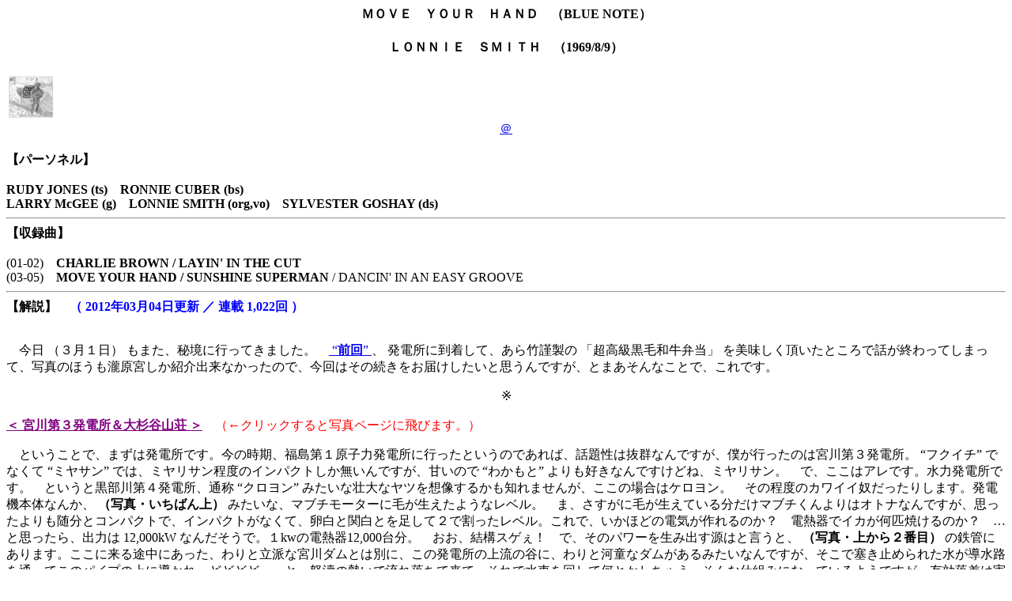

--- FILE ---
content_type: text/html
request_url: http://www.mirai.ne.jp/~yinaba/jazz35/jazz3502.html
body_size: 23660
content:
<!DOCTYPE HTML PUBLIC "-//W3C//DTD HTML 4.0 Transitional//EN">
<Html>

<Head>
    <Meta Http-equiv="Content-Type" Content="text/html;charset=Shift_JIS">
    <Meta Name="editor" Content="Cool Editor">
    <Title>MOVE YOUR HAND</Title>
</Head>

<Body Bgcolor="#ffffff" Vlink="#ff8040">
<Div Align="center">
<H4>ＭＯＶＥ　ＹＯＵＲ　ＨＡＮＤ　（BLUE NOTE）</H4>
<H4>ＬＯＮＮＩＥ　ＳＭＩＴＨ　（1969/8/9）</H4>
</Div>
<A Href="image/jazz3502.jpg"><Img Src="image/jazz3502.jpg" Alt="MOVE YOUR HAND" Width=64 Height=60></A>
<Br Clear="all">
<Div Align="center">
<A Href="#＠">＠</A><Br><Br>
</Div>

<b>【パーソネル】</b><Br><Br>
<b>RUDY JONES (ts)</b>　<b>RONNIE CUBER (bs)</b></b><Br>
<b>LARRY McGEE (g)</b>　<b>LONNIE SMITH (org,vo)</b>　<b>SYLVESTER GOSHAY (ds)</b>
<Hr>

<b>【収録曲】</b><Br><Br>
(01-02)　<b>CHARLIE BROWN / LAYIN' IN THE CUT</b><Br>
(03-05)　<b>MOVE YOUR HAND / SUNSHINE SUPERMAN</b> / DANCIN' IN AN EASY GROOVE
<Hr>

<b>【解説】</b>　<b><FONT COLOR="#0000FF">（ 2012年03月04日更新 ／ 連載 1,022回 ）</FONT></b><Br><Br>

<p>　今日 （３月１日） もまた、秘境に行ってきました。　<A Href="http://www.mirai.ne.jp/~yinaba/jazz35/jazz3501.html"> “<b>前回</b>” </A>、 発電所に到着して、あら竹謹製の 「超高級黒毛和牛弁当」 を美味しく頂いたところで話が終わってしまって、写真のほうも瀧原宮しか紹介出来なかったので、今回はその続きをお届けしたいと思うんですが、とまあそんなことで、これです。</p>

<Div Align="center">※</Div>
<Br>

<A Name="#A">
<A Href="http://saba.hungry.jp/pic-2/jazz3502-1.html"><b><FONT COLOR="#800080">＜ 宮川第３発電所＆大杉谷山荘 ＞</FONT></b></A>　<FONT COLOR="#FF0000">（←クリックすると写真ページに飛びます。）</FONT>
<Br>

<p>　ということで、まずは発電所です。今の時期、福島第１原子力発電所に行ったというのであれば、話題性は抜群なんですが、僕が行ったのは宮川第３発電所。 “フクイチ” でなくて “ミヤサン” では、ミヤリサン程度のインパクトしか無いんですが、甘いので “わかもと” よりも好きなんですけどね、ミヤリサン。　で、ここはアレです。水力発電所です。　というと黒部川第４発電所、通称 “クロヨン” みたいな壮大なヤツを想像するかも知れませんが、ここの場合はケロヨン。　その程度のカワイイ奴だったりします。発電機本体なんか、 <b>（写真・いちばん上） </b>みたいな、マブチモーターに毛が生えたようなレベル。　ま、さすがに毛が生えている分だけマブチくんよりはオトナなんですが、思ったよりも随分とコンパクトで、インパクトがなくて、卵白と関白とを足して２で割ったレベル。これで、いかほどの電気が作れるのか？　電熱器でイカが何匹焼けるのか？　…と思ったら、出力は 12,000kW なんだそうで。１kwの電熱器12,000台分。　おお、結構スゲぇ！　で、そのパワーを生み出す源はと言うと、 <b>（写真・上から２番目） </b>の鉄管にあります。ここに来る途中にあった、わりと立派な宮川ダムとは別に、この発電所の上流の谷に、わりと河童なダムがあるみたいなんですが、そこで塞き止められた水が導水路を通ってこのパイプの上に導かれ、どどどどーっと、怒濤の勢いで流れ落ちて来て、それで水車を回して何とかしちゃう。そんな仕組みになっているようですが、有効落差は実に477.179ｍ。もうすぐ開業する東京スカイツリーには負けますが、すでに開業している開業医の中村内科には完勝。うちの近所にあるんですが、２階建なので、せいぜい 7.2mくらいの内科ではないかと思うんですが、実はこれ、公営電気事業の一般水力発電所中第１位の高さなんだそうで。　地味そうに見えて、意外とやってくれますなぁ、ミヤサン。地味そうに見えて、やっぱり地味な薬効しかないミヤリサンとは大違いなんですが、とまあそんなことで、発電所での１日目の仕事も無事に終わり、その日の宿泊先に向かうことにしました。</p>

<Div Align="center">※</Div>

<p>　この日の宿はもともと、吉田クンが自分で泊まる予定で探して押さえておいたのが、メンバーチェンジで僕が一人で泊まることになったんですが、既に何年か前に廃業しているのを、無理を言って泊めてもらうことになった。それ以外のことは何も分かっていなかったりします。場所すらよく把握していなかったんですが、どうやら現場から２キロほど戻ったところにあるらしく、利便性は抜群みたいです。ここを逃すと、現場から４０キロほど戻らないと手頃な宿が無いみたいですからね。３５キロほど戻ったところに<A Href="http://www.okuiseforestpia.com/"> “<b>奥伊勢フォレストピア</b>” </A>というのがあるんですが、仕事で泊まるには高級すぎる価格設定だし、一人客は泊めてくれないみたいだしぃ。　<A Href="http://okuiseforestpia.com/stay/sanso.html"><b>宮川山荘</b></A> 、なかなかいい感じなんですけどねぇ。　一方、僕が泊まることになったのは “<b>大杉谷山荘</b>” というところだったんですが、行ってみたら、人が大過ぎだに山荘…ではなくて、いなさ過ぎだにぃ。　一人だけならというので、無理に泊めて貰うことになったと聞いていたので、客が他にいないというのは把握していたんですが、 「こ…ここか？」 と思いながら、入口らしきところから入ってみると、中は真っ暗。呼び鈴らしきものがあったので３回ほど押してみたんですが、反応はまったく無し。仕方がないので奥の方に向かって 「すいませーん。」 と、２回ほど呼び掛けてみたんですが、やはり反応は皆無。吉田クンはずっと、 「本当に泊めてくれるんっすかね？」 と、ずっと心配してくれていたんですが、もしかして嫌な予感が的中しちゃったとか？　電話で聞こうにも携帯は圏外だし、どうすればええねん？　もう一度呼び掛けてみて、やっぱり無視されるようであれば、諦めて４０キロほど戻らなければならないのかと覚悟を決めたら、ようやく奥のほうからオッサンが出てきてくれて事なきを得たんですが、いやあ、ほっとしました。何だかこう、屋根のあるところに寝かせて頂けるだけでありがたいという心境になりました。　飯も、食わせて貰えるだけで十分です。松阪牛のステーキを出せ！　…とか贅沢は言いません。シケた焼き魚とかで十分です。　もしかしたら、そんな気持ちにさせるために、わざと勿体ぶって顔を出すようにしたのかもしれませんが、だとすればなかなかの策士でありますな、このオッサン。もしかしたら趣味で作詩とかをしているのかもしれません。</p>

<p>　で、建物はですね、チョー昭和でした。部屋は３畳一間で、南こうせつが参上しそうな雰囲気。天井からは二股ソケットの裸電球がぶら下がっております。 　で、備品はというと、おおっ、布団があるやんっ！石油ストーブもあるやんっ！ 　それ以外には何もなかったりするんですが、ま、山荘ですからね。こんなもんでしょう。大広間に相部屋で雑魚寝でなく、個室完備な点に感謝しなければならないレベル。　ま、今回、客は僕一人なので、大広間のほうがよかったような気もするんですが、２階に部屋がそこそこの数並んでいて、１階部分が便所、風呂、食堂のパブリックスペースとなっていました。風呂は思ったよりも立派で、ビジネスホテルのユニットバスよりはずっと広い、木で出来た趣のある湯船がひとつ。それはいいんですが、雷にやられて以来、温度調節がうまくいかなくなっちゃったようで、設定温度がころころと変わる仕様になっておりました。最初に見たときは３７℃。　風邪ひくちゅうねん！　が、ふと気が付くと、いつの間にやら４５℃になってたりします。火傷するちゅうねん！　でもまあ、平均すると４１℃なので、結果オーライでめっちゃ適温だったりするんですけどね。　で、続いては晩飯なんですが、これがなかなかよく練られてました。メインディッシュは、おでんとシケた焼き魚だったんですが、おでんの種の大半が魚肉練り製品であるところが実によく練られていたと思います。おでんの種の中では魚肉練り製品がいちばん好きな僕としては何の不満もないんですが、ただ旅館の夕食のメインが 「おでん」 というのは、どうか？　…という気がしないでもありません。　でもまあ、ここは旅館ではなくて、あくまでも山荘ですからね。自衛隊の階級で言うと、３佐とか３尉ではなく、３曹あたりが泊まるのが山荘。　そういうことになっているので、 「おでん」 というのは分相応と言えるかも知れません。更にシケた焼き魚まで付いているんだから、文句を言ったら罰が当たるレベルです。　で、食事中はもっぱら放置してくれた “山のオヤジ” なんですが、おおかた僕が食べ終えた頃にテーブルのところにやってきて、酒を飲みながら魚肉練り製品を突つき始めました。普通の旅館では考えられないんですが、ここはあくまでも山荘ですからね。山の主と客との間で交流を深めるというのが流儀だったりするんでしょう。　正直、僕はそういうのがちょっと苦手だったりするんですが、立場上、３０分くらいは付き合わなければならんのでしょうなぁ。。。</p>

<Div Align="center">※</Div>

<p>　このオヤジはアレです。 <A Href="http://www.eco.pref.mie.lg.jp/machieco/201001/04.htm"><b>これ</b></A> です。　おお、これこれ！　間違いなくこのオッサンでありました。巽幸則さんっすかぁ。会話の端々に 「タツミ」 という単語が出てきたので、恐らくそれが名字の読み方だと思うんですが、このオッサンはアレです。 キャラで言うと、 「アルプスの少女ハイジ」 に出てくる、おじいさん。　あんな感じです。　昔、山羊を飼ってたとか言ってたし、ちょっぴり変人っぽくて、村の暮らしに溶け込めず、山奥に一人で引き籠もっている。そんな雰囲気が共通しております。　今後、このオッサンのことを “アルムおんじ” に倣って “タツミおんじ” と呼ぼうと思うんですが、でもやっぱり面倒なので、このオッサンのことは “オッサン” と呼ぶことにして。　で、このオッサンはですね、実に色んなことを教えてくれました。　「口笛は何故、遠くまで聞こえるの？」 と、僕が聞いたりしたワケでもないのに、とにかくまあ、よく喋ってくれましたな。　吉田クンから電話が掛かってきて、声を聞いただけで “いい人” だと分かったので、特別に泊めてあげる事にした。　そんな事を言っておりましたが、ここで宿泊代理人の僕がオッサンに嫌われるような事態になると、吉田クンの顔に泥を塗ることになっちゃうので、とにかく機嫌を損ねないように気をつけなければなりません。　オッサンが言うことにはとにかく 「ほぉほぉ。」 と興味を持った振りをして、最後には必ず 「ほぉー。」 と、感心すると。　いや、別に無理をしなくても、このオッサンの話はめっちゃ面白かったんですけどね。　自殺志願者を助けた話だとか、でも結局、最後は北海道の大雪山に行って自殺しちゃったらしい人の話だとか、夢のお告げで 「大杉谷山荘に行け！」 と言われて、ここに来た人の話だとか。　そういう、学研の 『ムー』 っぽい人がたくさん寄ってくるらしいんですよね、ここ。　オッサンが言うには、どうやらここは “日本３大磁場が強いスポット” らしいんですが、後の２つは屋久島と穂高岳の山頂なんだそうで。　初めて来た人が 「風呂場にこんな絵が飾ってありませんかぁ？」 みたいなことを言い出し、で、それがズバリ当たっていたりして、聞いてみたら何でも夢にこの山荘が出てきて、建物の様子とかが事前に見えていたとか何とか。　「得も言われぬ素晴らしい音楽が聞こえてくる。」 などと幻聴を訴える者も一人や二人ではなかったそうで、怖ぇ！何かめっちゃ怖ぇ！！　これから部屋に帰って一人で寝なければならんというのに、気色の悪い話はやめてくれぇぇぇぇ！！</p>

<p>　幸い、オッサンの機嫌は概ね良好だったようで、サービスで焼酎を出してくれたりもしました。　一升瓶から自分でコップに注いで、蛇口から出る水で割って飲むんですが、この水というのが “大杉谷の天然水” らしくって、めっちゃウメ～♪　で、オッサンが 「アテがいるな。」 と言いながら厨房のほうに歩いて行ったので、何を出してくれるのかとワクワクしていたら、またしても魚肉練り製品のおでんだったんですが、ま、おかげで無駄に腹は膨れましたけどね。　で、めっちゃ部屋に帰りづらい雰囲気が漂う中、結局のところ、３時間くらいオッサンの話に付き合わされたんですが、１０時前になってようやく無罪放免。　それも、オッサンが話し飽きたとかでなく、こっちからちょっと強引に切り上げさせて頂いたんですが、自分の部屋にですね、「１０時まで食堂を開放します。それ以降は明日の登山に備えて、お静かにお過ごし下さい。」 といった旨の貼り紙があったんですよね。　自分でそういうルールを決めた以上、守って貰わなければなりません。とまあそんなことで、おやすみ～。　で、部屋はですね、寒かったっす。　石油ストーブはあるんですが、そんなの付けっぱなしにして寝たら、酸欠になるか火事になるかのどちらかになるに違いなく、かつて自殺志願者がこの場で果たせなかった野望を僕が受け継ぐ羽目になっちゃいます。　仕方が無いので服をたくさん着込んで、布団も２枚かぶって、何とか寒さを凌いだんですが、正直、あまり快適な環境ではありませんでしたなぁ。　ま、夜中にどこからか音楽が聞こえてくるようなこともなかったし、ラップ音もしなかったり、金縛りにも遭わなかったし、亀甲縛りにされることもなかったし、オッサンが夜中に山姥に変身することもなかったり、何とか無事に朝を迎えることが出来て、何よりでありました。</p>

<Div Align="center">※</Div>

<p>　とまあそんなことで、 “<b>秘境ツアー （前半の部）</b>” は、おしまい。　帰りがけに滝やら橋やらダムやらの写真を撮ったんですが、今日の後半は書くことがあまり無いであろうことが今の時点から明白だったりするので、そっちに回すことにして。　で、 “<b>秘境ツアー （後半の部）</b>” は３月１日から１泊２日の日程で行われることになっているんですが、問題は宿泊場所であります。　吉田クンが言うには、山荘にまた泊めて貰えるかどうかは不明。　どうやらオッサンの都合と機嫌次第ということらしいんですが、最初に泊まった時に確認して欲しい。そういうことでありました。　めっちゃ神経を遣う山道を往復２時間掛けて大台の町から通うのがいいのか、オッサンの話しに３時間付き合うほうがまだマシなのか。　正直、どっちも嫌で、どっちも選びたくない “究極の選択” なんですが、いや、別にオッサンが嫌だったというワケではないんですけどね。　が、さすがのオッサンも前回で持ちネタを出し尽くしちゃったと思うので、今度は話題に困ると思うんですよね。　２人きりの山荘で沈黙の２時間は、さすがにちょっと空気が重いと思います。　で、３月１日の予定を聞いてみたら、幸か不幸か 「予定が入ってるから無理やな。」 との返答でありました。　となれば、覚悟を決めて片道１時間のドライブを敢行するしかありません。　とまあそんなことで、今日 （３月１日） もまた、秘境に行ってきました。　…という、この冒頭の部分はですね、 <A Href="http://www.ma.mctv.ne.jp/~ken/"><b>大黒屋</b></A> というところで書きました。　一緒に仕事をしているエンジン屋さんの御一行は前回も今回もここに泊まっているみたいだし、タツミおんじもお薦めしてくれたしぃ。　で、行ってみたら、めっちゃよかったです。　ま、一般的な職人宿のレベルとしては、中の上？　…といったところなんでしょうが、僕の場合、前に泊まったところがアレでしたからね。　建物は新しくて部屋は小綺麗だし、ちゃんとエアコンも付いてるし、風呂は普通の民家にあるようなタイプの奴なので、大きさ的には山荘以下だったんですが、給湯温度は安定しているしー。　で、ここは食堂も兼業しているので、料理がよかったっすな。宿泊者も食堂のほうに行って食べるんですが、店内にはジャズが流れていて、大台町にあるとは思えないお洒落な雰囲気が漂っておりました。　夕食のおかずはイカリングフライ、すき焼き風の煮物、かますの焼いたの、マカロニサラダと、職人宿としては十分なレベル。　ま、さすがに焼酎の水割りは別料金だったんですが、飯を食ったらすぐ、何の気兼ねもなく自分の部屋に戻ることが出来るというのが、何だかとっても新鮮でありました。　いやあ、やっぱり落ち着きますなぁ、普通の旅館は。</p>

<Div Align="center">※</Div>

<p>　とまあ、そんなことでおしまい。　…と、すぐに書くことがなくなってしまうので、ネタ的にはちょっとアレだったんですが、ではここで一息入れるとして。</p>

<Div Align="center">
<A Name="#＠">＠</A>
</Div>

<p>　ということで、今日は<b><FONT COLOR="#800080">ロニー・スミス</FONT></b>です。　ターバンを巻いたオッサンですな。　もっとも、ブルーノート時代はまだインド人かぶれしてなくて、普通に帽子をかぶってオルガンを弾いてたみたいですが、この<b><FONT COLOR="#800080"> 『ムーブ・ユア・ハンド』 </FONT></b>というアルバムのジャケットはウエスタン風だったりしますよね。　今回、先行してジャケ絵を描いたところ、失敗に終わってしまったんですが、この大きさの顔を似せて書くのは至難の業だったりするので、僕のせいではありません。　無論、反省もしません。　ま、次回はもっと顔のデカい奴を選ぼうという前向きな姿勢はあるので、ぜんぜん問題無いんですが、で、これ、ライブ盤だったりするんですな。　“クラブ・ハーレム” という、楽しそうなところで行われたライブの様子が収録されているんですが、オルガン、ギター、ドラムスのトリオにバリトン、テナー、２本のサックスが加わるという、なかなかヘビーそうな編成。　いかにも蛇がいそうな藪と同じく、ちょっと嫌な予感がするんですが、サイドマンがすべからく、個人的にはまったく馴染みのない名前ばかりだったりするしぃ。　ま、何はともあれ、１曲目から聴いてみたいと思うんですが、まずは<b><FONT COLOR="#800080"> 「チャーリー・ブラウン」 </FONT></b>でありますか。　どこかで聞いたことがある名前ですな。　確か、スヌーピーの主人公がそんな名前でしたよね？　スヌーピーの主人公って、スヌーピーなんとちゃうの？　…と思ったら、正式には 『ピーナッツ』 というタイトルで、チャー・ブラが主人公だったりするんですよね。　で、この曲があの漫画と何か関係があるのかどうかはよく分からんのですが、オルガンとギターとサックスの絡みで演奏されるテーマは、なかなかブラック・ファンクな仕上がり。　バックのリズムはスカスカなスカ風。　なんか、そんな名前の音楽ジャンルがありましたよね、スカ。　ここでのソレがスカなのかどうかはよく分かりませんが、どちらかというとブーガルーっすかね？　で、ソロ先発はロニー・スミスっす。　意外と言うか、わりと落ち着いた風情だったりするんですが、時折ストップ・タイムを交えたりして、少しずつ場の空気を盛り上げていって、で、続いて<b>ラリー・マギー</b>のギターが登場します。　マギー司郎、マギー審司、マギーブイヨンの “世界３大マギー” に比べると、知名度の点では大きく劣るんですが、もしかしたらギターの腕前では勝ってるかも？　そう思わせるだけの、なかなかいい感じのプレイを展開してくれております。　手品師だったり、うまみとコクの “洋風だし” だったりして、楽器はあまり得意では無さそうですからね、３大マギー。　で、続いて<b>ロニー・キューバー</b>という人のバリトン・サックスが登場するんですが、いや、悪くないですな、こりゃ。　ワイルドで、いいっす。　で、その後、<b>ルディ・ジョーンズ</b>という人のテナーも登場してるっぽいです。　いや、音が図太いのでバリトンとあまり区別が付かなかったりして、今ひとつ自信が持てないんですが、とまあそんなことで、テーマに戻って、おしまい。　観客の拍手は今ひとつ地味な感じだったりするんですが、出来としては悪くなかったと思います。</p>

<p>　で、続いてはロニー・スミスのオリジナルで、<b><FONT COLOR="#800080"> 「ライイング・イン・ザ・カット」 </FONT></b>。　テーマ部は “オルガンの呼び掛けに２本のサックスが応答する部” と、 “ドラムスが入ってみんなで合奏する部” とが交互に登場するような形なんですが、前曲に引き続き、いい感じにグルーブで、悪くないと思います。　で、ソロ先発はテナーっすかね？　普通にいい感じで何よりだと思うんですが、で、途中からバリトンの人に入れ替わったっぽい感じがしたりします。　こちらの出来も悪くなくて何よりだと思うんですが、で、その後、ギターの人が登場したりします。　何とかマギーっすよね？　この人だけ、何とか下の名前を覚えることが出来たんですが、ここではちょっと微妙な感じのソロを披露してくれたりしております。　微妙というのは悪い意味ではなく、グラント・グリーンとパット・マルティーノを足して２で割って、グラット・グリティーノっぽくなったというか、パッント・マルテーンっぽい雰囲気というか、とにかくそういう感じだったりするんですが、微妙に言いにくいので、やめて欲しいんですけどね、パッントのほうは。　普通にパンツ・マルミエールとかでいいと思うんですが、で、その後、ロニー・スミスのオルガンが登場したりします。　ジミー・スミスほどでは無いんですが、この人も名前が単純明快ですよね。　アメリカに500万人くらい同姓同名がいそうな感じ。　実際、ロニー・リストン・スミスという名前のキーボード奏者がいあたりして紛らわしいし、それが嫌で、こっちのスミスくんは後年になってドクター・ロニー・スミスを自称するようになったりするんですが、 Wikipedia の曖昧さ回避のためのページにはリストンとドクター以外に、野球、ボクサー、政治家と、計５名のロニー・スミスが並んでいたりします。　とまあそれはそうと、で、演奏のほうはというと、これがまた、意外と落ち着いた風情だったりして、微妙に知性も感じられたりして、オルガン＝下品でアホ。　そんな先入観を覆してくれるような気がしないでもありません。　とまあそんなことで、テーマに戻っておしまい。　ということで、後半の前半が終了したので、気分を変えて秘境の写真でも紹介しておきましょう。</p>

<Div Align="center">※</Div>
<Br>

<A Name="#B">
<A Href="http://saba.hungry.jp/pic-2/jazz3502-2.html"><b><FONT COLOR="#800080">＜ 宮川ダム周辺 ＞</FONT></b></A>　<FONT COLOR="#FF0000">（←クリックすると写真ページに飛びます。）</FONT>
<Br>

<p>　ま、基本、どれも大した出来ではないんですが、まずは “<b>六十尋滝</b>” 。　発電所付近随一の観光スポットとして、めっちゃ期待していたんですが、場所的には大杉谷山荘の手前、１キロくらいの地点。　宮川ダムのほうから来ると、新大杉谷を渡ってしばらく、対向車が来たら詰んじゃうようなクソ狭い路を走らなければならなくて、酷道フェチ以外にはちょっと気が重いんですが、車道から滝までは徒歩１～２分でたどり着けるので、その意味ではお手軽。　生で見ると、なかなかいい感じだったりするんですが、この写真だと、ちょっとショボいっすなぁ。　雨の少ない時期で水量が少ないのかも知れませんが、よく分かりません。　見えているより、もっと上のほうまで滝が続いているような気配があるんですが、見えてないので、よく分かりません。　一尋＝五尺≒1.5ｍらしく、落差六十尋≒90ｍというのが名前の由来だそうですが、実際は見えていない奥の部分も含めて、半分の45ｍ程度らしいっす。　サバの読み過ぎっすなぁ。　で、後は橋関連が２枚、ダム関連が２枚。　結構な山奥の割に、景色としては、うーん、まあまあ？　ダムの堰堤から見たダム湖の写真は３月１日の朝に撮ったヤツが雲海に包まれているっぽくて、なかなか幻想的で、よさ気だったんですけどね。　仕事用のコンデジで撮ったんですが、次の日に現場にやって来た大成さんが、この場でパソコンにデータを取り込むから、ＳＤカードをよこせ！　…と。　景色の写真が混ざっていたりすると、 「何でこんなん撮ったん？」 とか言われそうで面倒なので、泣く泣く消去しちゃいました。　無念の極みでありますが、でも、デジカメの液晶では綺麗に見えていただけで、パソコンに取り込んで拡大すると、ぜんぜん大したことがなかったりするんですよねー。　だから、ぜんぜん悔しくなんかありません。腹いせに、仕事で撮った写真も消したろか！？　…と思ったりもしたんですが、すんでのところで思いとどまりました。　そんな事をしても、後から困るのは自分ですからねー。</p>

<Div Align="center">※</Div>
<Br>

<p>　とまあそんなことで、後半です。　アルバム・タイトル曲の<b><FONT COLOR="#800080"> 「ムーブ・ユア・ハンド」 </FONT></b>。　ロニー・スミスのオリジナルなんですが、作者自らがボーカルを披露してくれるという、そういうナンバーだったりします。　顔に似合わず、妙に甲高い声だったりするので笑えるんですが、歌っている本人は恐らく真剣なので、笑ってはいけません。　客席からも笑い声は聞こえてこなくて、いやあ、なかなか大人でありますなぁ、クラブ・ハーレムの人達は。　周期にギャルを多数侍らせて、それどころじゃないのかも知れませんけど。　で、これ、スミスの声質を除けば、普通にカッコいい感じの仕上がりでありまして、参加者各位のソロの出来も、概ね良好。　ということで、テーマに戻って、おしまい。　で、次です。　<b><FONT COLOR="#800080"> 「サンシャイン・スーパーマン」 </FONT></b>。　<b>「日光の超人」</b> っすかぁ。　ということは、月光仮面みたいなヤツっすかね？　何だか、微妙に間違っているような気もするんですが、２人とのサックス奏者のハモり具合が、ジョージ・ブレイスの “お一人様２本まで＠同時吹きプレイ” を彷彿させる、そんな仕上がり具合だったりします。　ベタ過ぎて、個人的にはあまり好きではないタイプだったりするんですが、ソロの出来そのものは特に問題なかったりするので、最初と最後だけ我慢すれば、ま、何とかなるのではなかろうかと。　ということで、ラストです。　<b><FONT COLOR="#800080"> 「ダンシン・イン・アン・イージー・グルーヴ」 </FONT></b>はスミスのオリジナル。　これはアレです。　ＣＤオマケ曲なので、真面目に解説する義務は僕にはまったくなかったりするんですが、ま、真面目に解説する義務のある４曲目までも、たいがい適当だったんですけどね。　で、これはアレです。名前の通り、イージーなグルーヴが感じられる仕上がりとなっておりまして、個人的にはさっきの月光仮面よりも、こっちのほうが、イイっ♪　そんな気がします。少なくとも、イイダコよりは、いいです。中途半端な大きさ （小ささ？） で、アタマから足の先まで全身を食うタイプの生き物って、ちょっと苦手なんですよね。ホタルイカとか、沢ガニとか。　ま、無駄に大きいタカアシガニとかも、そんなに食いたいとは思わなかったりするんですけど。　で、演奏のほうはというと、ゆったりしたテンポが何ともグルーヴィだったりするんですが、全体としてはやや冗長な感が無きにしもあらず、場長としてアルバムへの収録から外すという判断をしたのは、ま、妥当だったのではなかろうかと。　とまあそんなこんなで、おしまい。</p>

<p><b>【総合評価】</b></p>　ライブだけに、何となく勢いだけで押し切られた感じがするんですが、出来としては、んー、まあまあ？　バリトン＆テナーの２サックスはなかなか強力だし、ギターのマギーくんも頑張っているんですが、なんというか、まあまあ。　決して悪くはないと思うんですが、まあまあ。　でもまあ、まあまあなら、いっかぁ。　そんな気がしないでもない、そんな１枚なのでありました。</p>

<Hr>

<A Href="http://www.mirai.ne.jp/~yinaba/jazz35/index35.html">
<Img Src="image/index.gif" Alt="INDEX" Width=48 Height=48></A>
<Div Align="center">
<A Href="http://www.mirai.ne.jp/~yinaba/jazz35/jazz3501.html">
<Img Src="image/back.gif" Alt="BACK" Width=48 Height=48></A>
<A Href="http://www.mirai.ne.jp/~yinaba/jazz35/jazz3503.html">
<Img Src="image/next.gif" Alt="NEXT" Width=48 Height=48></A></Div>
</Body>
</Html>
